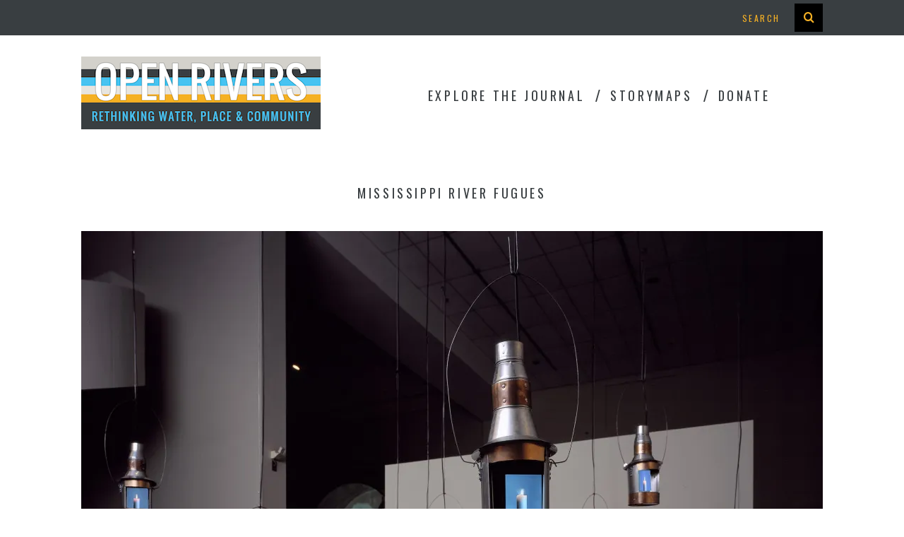

--- FILE ---
content_type: text/css
request_url: https://openrivers.lib.umn.edu/wp-content/themes/openrivers-simplemag-child/style.css?ver=6.9
body_size: 2265
content:
/*
Theme Name: Open Rivers - SimpleMag Child Theme
Theme URI: http://issuem.com/
Author: IssueM Development Team
Author URI: http://issuem.com/
Description: The IssueM Adaptation of the of SimpleMag theme
Template: simplemag
Version: 1.0.1
*/
/* Colors
Cyan: #2DC7FF
Citrus: #F6B125
Light Gray: #E7E5DF
Medium Gray: #D3D0CB
Charcoal: #393E41
*/


@import url("../simplemag/style.css");

/* U of MN Mods */
body {
	color: #393e41;
}
/* Links charcoal */
a, .title-with-sep {
    color: #393e41;
}
.textwidget {
	text-align:center;
}
/* Hide category description on article/post single pages */
.cat-description p {
	display: none;
}
/* Hide Blockquote on TikTok Embeds */
.single blockquote.tiktok-embed:before{display: none;}
/****************/
/* IssueM Current Issue sidebar */
.issuem_widget_issue_name {
    font-family: 'Oswald',Arial,Verdana,'Helvetica Neue',Helvetica,sans-serif;
    padding-bottom: 10px;
}
header .entry-title {
	padding-top: 10px;
	padding-bottom: 10px;
}
.textwidget .widget-publishedby-link {
	text-align: center;
}
.widget_sp_image-image-link img{
	padding-bottom: 20px;
}
.publisher-title{
	font-size:16px;
}
/* ToC Category */
.issuem_articles_shortcode .issuem_article_category {
	text-transform: capitalize;
	letter-spacing: 0em;
	color: #f6b125;
	font-family: "Oswald",Arial,Verdana,"Helvetica Neue",Helvetica,sans-serif;
  	font-size: 16px;
    font-style: normal;
    font-weight: 400;
}
/* Flex Slider */
body .flex-control-nav li{
	color: #d3d0cb;
}
.flex-control-nav li a {
	color: #393e41;
}
#issuem-featured-article-slideshowholder {
    border: 1px solid #d3d0cb;
}
#issuem-featured-article-slideshowholder .flex-caption .flex-caption-content .featured_slider_title {
	font-weight: normal;
}
/* featured articles and pulse thumbnails etc */
.issuem_article_link {
    font-family: 'Oswald',Arial,Verdana,'Helvetica Neue',Helvetica,sans-serif;
}
.featured_slider_title {
    font-family: 'Oswald',Arial,Verdana,'Helvetica Neue',Helvetica,sans-serif;
}
.issuem-featured-article-tag {
    font-family: 'Oswald',Arial,Verdana,'Helvetica Neue',Helvetica,sans-serif;
}
#issuem-featured-article-thumbs-wrap {
	margin-bottom: 25px;
	text-align: left;
	overflow: hidden;
	width: 100%;
}

#issuem-featured-pulse-thumbs-wrap {
	margin-bottom: 25px;
	text-align: center;
	overflow: hidden;
	width: 33%;
}

.issuem-featured-article-thumb {
	width: 29%;
	padding-top: 5px;
}
.issuem-featured-article-thumb .issuem-featured-thumbs-img img{
    border: 1px solid #d3d0cb;
}
.front-secondary-slider {
	background-color: #ffffff;
}
.grids article .pulse-image img {
	border: 1px solid #d3d0cb;
	min-height: 220px;
	min-width: 330px;
	max-height: 220px;
	max-width: 330px;
}
.grids article .pulse-image img:hover {
	opacity: 0.5;
	-webkit-transform:scale(1.05);
	-moz-transform:scale(1.05);
	-o-transform:scale(1.05);
	-ms-transform:scale(1.05);
	transform:scale(1.05);
}
/* Titles, widget title, and headers */
.tagline {
	color: #393e41;
}
.issuem-featured-thumb-title a{
	color: #2dc7ff;
	text-decoration: none;
}
.issuem_articles_shortcode .issuem_article_link {
	color: #393e41;
}
/* Top strip, social media */
.top-strip .social li a {
	color: #f6b125;
}
.icomoon-search {
	color: #f6b125;
}
#searchform input {
	color: #f6b125;
}
/* Front content areas */
#issuem-featured-article-slideshowholder .issuem-flexslider .slides img {
    border: 1px solid #d3d0cb;
}
.entry-title {
	color: #393e41;
}
.front-secondary-content {
	border: 1px dashed #d3d0cb;
	background: #ffffff;
	padding: 20px;
}
.front-tertiary-content {
	padding-top: 20px;
}
.attachment-masonry-size {
    border: 1px solid #d3d0cb;
}
.front-secondary-slider h4 {
	padding-left: 10px;
}
.entry-title a{
	color: #2dc7ff;
}
.issuem-featured-article-tag {
	color: #f6b125;
}
.issuem_article_category {
	color: #f6b125;
}
/* Current Issue Sidebar */
.attachment-issuem-cover-image {
    border: 1px solid #393e41;
}
/* Explore Sidebar */
.sidebar .widget #searchform button, .sidebar .widget #searchform input[type="text"] {
    border: 1px solid #393e41;
    background: #fff none repeat scroll 0 0;
    color: #393e41;
}
.tlw-list li {
    font-family: 'Oswald',Arial,Verdana,'Helvetica Neue',Helvetica,sans-serif;
    font-style: normal;
    font-weight: normal;
    color: #393e41;
}
/* Search and Filter - River Pulse */
.searchandfilter div {
	padding-bottom: 10px;
}
#submit, .read-more, input[type="submit"], .classic-layout .read-more-link {
    background: #f6b125 none repeat scroll 0 0;
    border: 2px solid #393e41;
    color: #393e41;
    padding: 14px 25px 12px;
    position: relative;
}
	#submit:hover,
	.read-more:hover,
	input[type="submit"]:hover,
	.classic-layout .read-more-link:hover{
		box-shadow:3px 3px 0 #d3d0cb;
	}
.header-info {
	padding-bottom: 10px;
}
/* The Pulse Page */
.small-tags-box a {
	color: #575757;
	font-family: Georgia,serif;
    font-style: normal;
    font-weight: 400;
    font-size: 12px;
    letter-spacing: 0.1em;
    padding-right: 10px;
    text-transform: uppercase;
}
.filter-box {
	padding-top: 10px;
}
.pager-container {
	padding-bottom: 10px;
}
.facetwp-pager .active{
	color: #F6B125;
}
.facetwp-facet {
    margin-bottom: 10px;
}
.facetwp-sort {
	margin-bottom:10px;
}
/* Explore the Journal */
.facetwp-link {
    font-family: "Oswald",Arial,Verdana,"Helvetica Neue",Helvetica,sans-serif;
    font-style: normal;
    font-weight: normal;
	text-decoration: underline;
}
/* Coordinates Page */
#wpgmza_filter_select {
	padding-left: 5px;
}
#wpgmza_filter_1 {
	padding-bottom: 10px;
}
/* Coordinates Info Pop-Ups */
.wpgmza_infowindow_title {
    font-family: 'Oswald',Arial,Verdana,'Helvetica Neue',Helvetica,sans-serif;
    font-weight: normal;
}

.wpgmza_infowindow_description {
	font-family: Georgia,serif;
}
/* Attachment Image Pages */
.image-caption-attachment {
	color: #8c919b;
    text-align: center;
    font: italic 16px/24px Georgia,serif;
    letter-spacing: 0.1em;
    padding: 10px 5%;
    width: 90%;
}
/* GSS Captions */
.gss-captions {
	background-color:#ffffff;
	color: #8c919b;
    text-align: justify;
    font: italic 16px/24px Georgia,serif;
    letter-spacing: 0.1em;
}
/* Main Menu */
.main-menu {
	border-top-width: none;
	border-bottom-width: none;
}
.main-menu-container {
	color: #393e41;
    font-family: 'Oswald',Arial,Verdana,'Helvetica Neue',Helvetica,sans-serif;
}
#mega-menu-wrap-main_menu {
    background: #fff none repeat scroll 0 0;
    border-radius: 0;
}
#mega-menu-main_menu li a {
	color: #393e41;
}
.mega-menu-link {
	color: #393e41;
    font-family: 'Oswald',Arial,Verdana,'Helvetica Neue',Helvetica,sans-serif;
}
/* Table of Contents - left sidebar */
.grid-4 .issuem_article_content {
	display: none;
}
.grid-4 .issuem_article_link {
	font-size: 12pt;
}
.issuem_articles_shortcode p {
    margin: 0;
    text-align: left;
}
.issuem_article_byline {
	color: #f6b125;
}
/* Published By Widget */
.widget-publishedby-link {
	text-align: center;
	padding-top: 20px;
	padding-bottom: 5px;
	width: 100%;
}
/* Footer */
small {
	font-size: 70%;
}
/* Footer - UMN */
footer .copyright-statement {
	font-size: 19px;
	line-height: 19px;
	text-transform: none;
}
.umnhf-f-title {
	font-style: normal;
	text-transform: none;
	text-decoration: none;
}
.umnhf-f-title a {
	font-style: normal;
	text-transform: none;
	text-decoration: none;
}
#umnhf-f-myu a {
	font-size: 19px;
	text-transform: none;
	text-decoration: none;	
}
/* Article tags */
#tags-box a {
    font-family: 'Oswald',Arial,Verdana,'Helvetica Neue',Helvetica,sans-serif;
    text-transform: uppercase;
    color: #393e41;
    padding-right: 10px;
    font-weight: normal;
    font-size: 10pt;
    letter-spacing: 0.1em;
}
/* End U of MN Mods */

.issuem_article_list_widget .issuem_widget_category {
	color: #8C919B;
    font-family: 'Oswald',Arial,Verdana,'Helvetica Neue',Helvetica,sans-serif;
    font-size: 9pt;
    font-weight: 400;
    letter-spacing: 0.1em;
    margin: 15px 0 0;
    padding: 0;
    text-align: center;
    text-transform: uppercase;
}

.issuem_article_list_widget .issuem_widget_link {
	color: #000000;
    font-family: 'Oswald',Arial,Verdana,'Helvetica Neue',Helvetica,sans-serif;
    font-size: 14pt;
    font-weight: normal;
    text-align: center;
    text-decoration: none;
	margin: 5px 0;
}

.issuem_article_list_widget #current_article .issuem_widget_link {
    color: inherit;
    font-weight: normal;
}

.issuem_article_list_widget .issuem_widget_teaser {
	font-family: 'Lato',Arial,Verdana,'Helvetica Neue',Helvetica,sans-serif;
    font-size: 11pt;
    font-weight: normal;
    margin-top: 0;
    padding-top: 0;
    text-align: center;
    line-height: 1.5;
}

/* Grid 960px (mediaqueries) */
@media only screen and (min-width: 960px) and (max-width: 1199px) {
	.grids article .pulse-image img {
		border: 1px solid #d3d0cb;
		min-height: 193px;
		min-width: 290px;
		max-height: 193px;
		max-width: 290px;
	}
}
	
/*Grid 750px (mediaqueries)*/ 
@media only screen and (min-width: 751px) and (max-width: 959px) {
	.grids article .pulse-image img {
		border: 1px solid #d3d0cb;
		min-height: 147px;
		min-width: 220px;
		max-height: 147px;
		max-width: 220px;
	}
	.issuem-featured-article-thumb {
		width: 96%;
	}
	.issuem-featured-article-tag {
		display:none;
	}
	.issuem-featured-thumb-title {
		text-align: left;
	}
	.small-tags-box {
		padding-bottom: 10px;
	}
}

@media only screen and (min-width: 335px) and (max-width: 750px) {
	.issuem-featured-article-thumb {
		width: 96%;
	}
	.issuem-featured-article-tag {
		display:none;
	}
	.issuem-featured-thumb-title {
		text-align: left;
	}
	.small-tags-box {
		padding-bottom: 10px;
	}
}